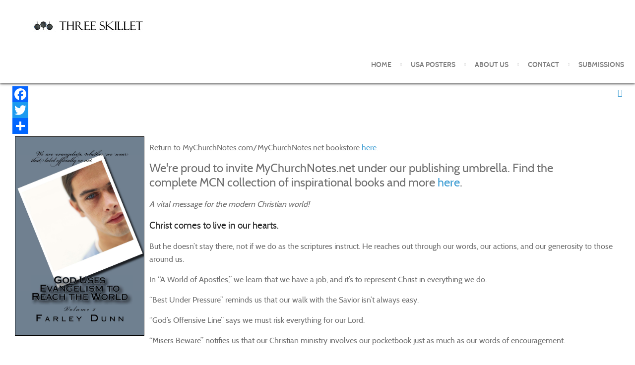

--- FILE ---
content_type: text/html; charset=utf-8
request_url: https://threeskilletpublishing.com/books/97-god-uses-evangelism-to-reach-the-world-vol-2
body_size: 3346
content:
<!doctype html>
<html xml:lang="en-gb" lang="en-gb" >
<head>
	<meta name="viewport" content="width=device-width, initial-scale=1.0">
  <base href="https://threeskilletpublishing.com/books/97-god-uses-evangelism-to-reach-the-world-vol-2" />
  <meta http-equiv="content-type" content="text/html; charset=utf-8" />
  <meta name="author" content="Farley Dunn" />
  <meta name="generator" content="Joomla! - Open Source Content Management" />
  <title>God Uses Evangelism to Reach the World Vol. 2 </title>
  <link href="/books/97-god-uses-evangelism-to-reach-the-world-vol-2" rel="canonical" />
  <link rel="stylesheet" href="https://threeskilletpublishing.com/plugins/content/addtoany/addtoany.css" type="text/css" />
  <link rel="stylesheet" href="/plugins/system/rokbox/assets/styles/rokbox.css" type="text/css" />
  <link rel="stylesheet" href="/libraries/gantry/css/grid-responsive.css" type="text/css" />
  <link rel="stylesheet" href="/templates/rt_anacron/css-compiled/bootstrap.css" type="text/css" />
  <link rel="stylesheet" href="/templates/rt_anacron/css-compiled/master-592b0302ac4ff51dcc4baf80c262f683.css" type="text/css" />
  <link rel="stylesheet" href="/templates/rt_anacron/css/master-webkit.css" type="text/css" />
  <link rel="stylesheet" href="/templates/rt_anacron/css-compiled/demo-592b0302ac4ff51dcc4baf80c262f683.css" type="text/css" />
  <link rel="stylesheet" href="/templates/rt_anacron/css-compiled/mediaqueries.css" type="text/css" />
  <link rel="stylesheet" href="/templates/rt_anacron/css-compiled/menu.css" type="text/css" />
  <style type="text/css">
#rt-logo {background: url(/images/ThreeSkilletLogoreallyinvisible.jpg) 50% 0 no-repeat !important;}
#rt-logo {width: 309px;height: 85px;}

  </style>
  <script src="//static.addtoany.com/menu/page.js" type="text/javascript" async="async"></script>
  <script src="/media/jui/js/jquery.min.js" type="text/javascript"></script>
  <script src="/media/jui/js/jquery-noconflict.js" type="text/javascript"></script>
  <script src="/media/jui/js/jquery-migrate.min.js" type="text/javascript"></script>
  <script src="/media/system/js/caption.js" type="text/javascript"></script>
  <script src="/media/system/js/mootools-core.js" type="text/javascript"></script>
  <script src="/media/system/js/core.js" type="text/javascript"></script>
  <script src="/media/system/js/mootools-more.js" type="text/javascript"></script>
  <script src="/plugins/system/rokbox/assets/js/rokbox.js" type="text/javascript"></script>
  <script src="/templates/rt_anacron/js/chart.js" type="text/javascript"></script>
  <script src="/libraries/gantry/js/gantry-totop.js" type="text/javascript"></script>
  <script src="/libraries/gantry/js/browser-engines.js" type="text/javascript"></script>
  <script src="/templates/rt_anacron/js/rokmediaqueries.js" type="text/javascript"></script>
  <script src="/templates/rt_anacron/js/headroom.js" type="text/javascript"></script>
  <script src="/templates/rt_anacron/js/headroom_init.js" type="text/javascript"></script>
  <script src="/modules/mod_roknavmenu/themes/default/js/rokmediaqueries.js" type="text/javascript"></script>
  <script src="/modules/mod_roknavmenu/themes/default/js/sidemenu.js" type="text/javascript"></script>
  <script type="text/javascript">
jQuery(window).on('load',  function() {
				new JCaption('img.caption');
			});if (typeof RokBoxSettings == 'undefined') RokBoxSettings = {pc: '100'};
  </script>

</head>
<body  class="logo-type-custom header-headroom-enabled-scroll showcase-bg-transition-top-to-bottom showcase-type-customshowcase feature-type-preset1 mainbody-overlay-light extension-type-preset1 footer-overlay-dark copyright-overlay-dark font-family-anacron font-size-is-default menu-type-dropdownmenu menu-dropdownmenu-position-header-b layout-mode-responsive col12 option-com-content menu-books " id="scrollheader">
	<div id="rt-page-surround">
				<header id="rt-header-surround" class="scrollheader">
						<div id="rt-header" class="rt-overlay-light">
				<div class="rt-container">
					<div class="rt-grid-3 rt-alpha">
            <div class="rt-logo-block">
            <a href="/" id="rt-logo"></a>
        </div>
        
</div>
<div class="rt-grid-9 rt-omega">
    	<div class="menu-block">
		<div class="gf-menu-device-container responsive-type-panel"></div>
<ul class="gf-menu l1 " >
                    <li class="item101" >

            <a class="item" href="/"  >

                                Home              
            </a>


                    </li>
                            <li class="item214" >

            <a class="item" href="https://posters.threeskilletpublishing.com/" target="_blank" >

                                USA Posters              
            </a>


                    </li>
                            <li class="item113" >

            <a class="item" href="/about-us"  >

                                About Us              
            </a>


                    </li>
                            <li class="item122" >

            <a class="item" href="/contact"  >

                                Contact              
            </a>


                    </li>
                            <li class="item167" >

            <a class="item" href="/submissions"  >

                                Submissions              
            </a>


                    </li>
            </ul>		<div class="clear"></div>
	</div>
	<div class="clear"></div>
	
</div>
					<div class="clear"></div>
				</div>
			</div>
					</header>
		
				<div id="rt-drawer">
			<div class="rt-container">
								<div class="clear"></div>
			</div>
		</div>
		
		
				<section id="rt-main-surround">
			<div id="rt-transition">
				<div id="rt-mainbody-surround">
																																								<div class="rt-container">
						          
<div id="rt-main" class="mb12">
                <div class="rt-container">
                    <div class="rt-grid-12 ">
                                                						<div class="rt-block">
	                        <div id="rt-mainbody">
								<div class="component-content">
	                            	<article class="item-page" itemscope itemtype="http://schema.org/Article">
<meta itemprop="inLanguage" content="en-GB" />
	<h2 itemprop="name">
							<a href="/books/97-god-uses-evangelism-to-reach-the-world-vol-2" itemprop="url"> God Uses Evangelism to Reach the World Vol. 2 </a>
					</h2>
	
	<ul class="actions">
						<li class="print-icon">
						<a href="/books/97-god-uses-evangelism-to-reach-the-world-vol-2?tmpl=component&amp;print=1&amp;layout=default&amp;page=" title="Print" onclick="window.open(this.href,'win2','status=no,toolbar=no,scrollbars=yes,titlebar=no,menubar=no,resizable=yes,width=640,height=480,directories=no,location=no'); return false;" rel="nofollow"><img src="/media/system/images/printButton.png" alt="Print" /></a>			</li>
		
						</ul>







<div itemprop="articleBody">
	<div class="addtoany_container"><span class="a2a_kit a2a_kit_size_32 addtoany_list" data-a2a-url="https://threeskilletpublishing.com/books/97-god-uses-evangelism-to-reach-the-world-vol-2" data-a2a-title="God Uses Evangelism to Reach the World Vol. 2 ">
<a class="a2a_button_facebook"></a>
<a class="a2a_button_twitter"></a>
<a class="a2a_button_google_plus"></a>
<a class="a2a_dd" href="https://www.addtoany.com/share"></a>
</span>
</div><p><a href="https://www.amazon.com/Uses-Evangelism-Reach-World-Vol-ebook/dp/B072167P6X/ref=sr_1_1?ie=UTF8&amp;qid=1496928192&amp;sr=8-1&amp;keywords=god+uses+evangelism+to+reach+the+world"><img src="/images/God_Uses_Evangelism__Cover_for_Kindle_vol2.jpg" alt="God Uses Evangelism Cover for Kindle vol2" width="259" height="400" style="border: 1px solid #000000; margin: 5px 10px 10px 5px; float: left;" /></a></p>
<p style="margin: 0px 0px 15px; color: #6e6e6e; font-family: cabinregular, Verdana, Helvetica, Arial, sans-serif; font-size: 16px;">Return to MyChurchNotes.com/MyChurchNotes.net bookstore&nbsp;<a href="https://mychurchnotes.net/bookstore" style="color: #3e9dd3;">here</a>.</p>
<p style="margin: 0px 0px 15px; color: #6e6e6e; font-family: cabinregular, Verdana, Helvetica, Arial, sans-serif; font-size: 16px;"><span style="font-size: 18pt;">We're proud to invite MyChurchNotes.net under our publishing umbrella. Find the complete&nbsp;MCN collection of inspirational books and more&nbsp;<a href="https://mychurchnotes.net/bookstore" style="color: #3e9dd3;">here</a>.&nbsp;</span></p>
<p><em>A vital message for the modern Christian world!</em></p>
<p><span style="font-size: 18pt;"></span><span style="font-size: 14pt; line-height: 107%; color: #252525;">Christ comes to live in our hearts.</span></p>
<p>But he doesn&rsquo;t stay there, not if we do as the scriptures instruct. He reaches out through our words, our actions, and our generosity to those around us.</p>
<p>In &ldquo;A World of Apostles,&rdquo; we learn that we have a job, and it&rsquo;s to represent Christ in everything we do.</p>
<p>&ldquo;Best Under Pressure&rdquo; reminds us that our walk with the Savior isn&rsquo;t always easy.</p>
<p>&ldquo;God&rsquo;s Offensive Line&rdquo; says we must risk everything for our Lord.</p>
<p>&ldquo;Misers Beware&rdquo; notifies us that our Christian ministry involves our pocketbook just as much as our words of encouragement.</p>
<p>&ldquo;The Wall of Honor&rdquo; is our stark eye-opener that the world sees us as we are, not as we pretend to be.</p>
<p>An additional 20 essays will encourage you and motivate you to step out for Christ and share him with everyone you meet.</p>
<p>We are evangelists, whether we wear that label officially or not. When we allow the love of Christ to flow from us unto a needy world, we spread the gospel one person at a time.</p>
<p><span style="font-size: 10pt;"><strong>Available Now from Amazon! <a href="https://www.amazon.com/Uses-Evangelism-Reach-World-Vol/dp/1943189455/ref=sr_1_2_twi_pap_2?ie=UTF8&amp;qid=1497121825&amp;sr=8-2&amp;keywords=god+uses+evangelism">Paperback</a> &nbsp;$12.95 <a href="https://www.amazon.com/Uses-Evangelism-Reach-World-Vol-ebook/dp/B072167P6X/ref=sr_1_1?ie=UTF8&amp;qid=1496928192&amp;sr=8-1&amp;keywords=god+uses+evangelism+to+reach+the+world">Kindle</a> &nbsp;$.99</strong></span></p>
<p>Return to <a href="https://mychurchnotes.net/bookstore">www.MyChurchNotes.net</a>. Thanks for visiting Three Skillet Publishing.</p> <div class="addtoany_container"><span class="a2a_kit a2a_kit_size_32 addtoany_list" data-a2a-url="https://threeskilletpublishing.com/books/97-god-uses-evangelism-to-reach-the-world-vol-2" data-a2a-title="God Uses Evangelism to Reach the World Vol. 2 ">
<a class="a2a_button_facebook"></a>
<a class="a2a_button_twitter"></a>
<a class="a2a_button_google_plus"></a>
<a class="a2a_dd" href="https://www.addtoany.com/share"></a>
</span>
</div></div>



	</article>



								</div>
	                        </div>
						</div>
                                                                    </div>
                                        <div class="clear"></div>
                </div>
            </div>
					</div>
																													</div>
			</div>
		</section>
		
		
				<div id="rt-copyright" class="rt-overlay-dark">
			<div class="rt-container">
				<div class="rt-grid-6 rt-alpha">
    	<div class="rt-copyright-content rt-block">
		All Rights Reserved 2020	</div>
	
</div>
<div class="rt-grid-6 rt-omega">
    	<div class="clear"></div>
	<div class="rt-block">
		<a href="#" id="gantry-totop" rel="nofollow"><span class="icon-angle-up rt-totop-icon"></span></a>
	</div>
	
</div>
				<div class="clear"></div>
			</div>
		</div>
		
		
		
									</div>
<script defer src="https://static.cloudflareinsights.com/beacon.min.js/vcd15cbe7772f49c399c6a5babf22c1241717689176015" integrity="sha512-ZpsOmlRQV6y907TI0dKBHq9Md29nnaEIPlkf84rnaERnq6zvWvPUqr2ft8M1aS28oN72PdrCzSjY4U6VaAw1EQ==" data-cf-beacon='{"version":"2024.11.0","token":"31707fd044794527af7241bf710aea0a","r":1,"server_timing":{"name":{"cfCacheStatus":true,"cfEdge":true,"cfExtPri":true,"cfL4":true,"cfOrigin":true,"cfSpeedBrain":true},"location_startswith":null}}' crossorigin="anonymous"></script>
</body>
</html>
